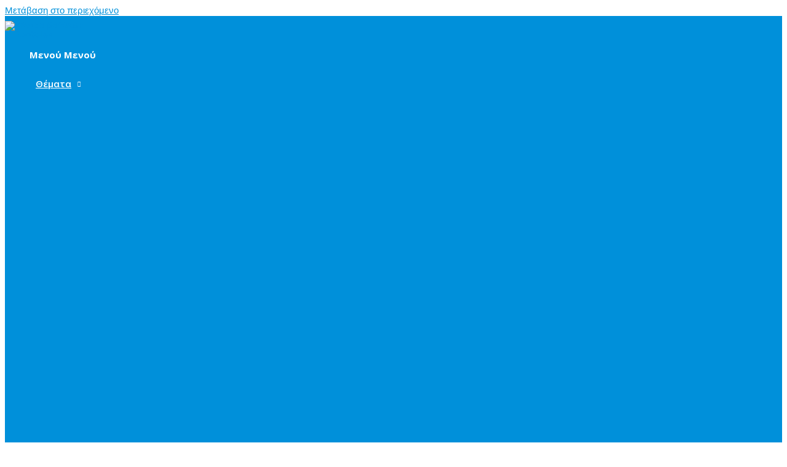

--- FILE ---
content_type: text/html; charset=utf-8
request_url: https://www.google.com/recaptcha/api2/anchor?ar=1&k=6LfvMpoqAAAAAEyGoziVdQY8WmdTOcYHGabgE38f&co=aHR0cHM6Ly9oZWxwLmZvb3NhbGVzLmNvbTo0NDM.&hl=en&v=PoyoqOPhxBO7pBk68S4YbpHZ&size=normal&anchor-ms=20000&execute-ms=30000&cb=7ugns55pw3bt
body_size: 49431
content:
<!DOCTYPE HTML><html dir="ltr" lang="en"><head><meta http-equiv="Content-Type" content="text/html; charset=UTF-8">
<meta http-equiv="X-UA-Compatible" content="IE=edge">
<title>reCAPTCHA</title>
<style type="text/css">
/* cyrillic-ext */
@font-face {
  font-family: 'Roboto';
  font-style: normal;
  font-weight: 400;
  font-stretch: 100%;
  src: url(//fonts.gstatic.com/s/roboto/v48/KFO7CnqEu92Fr1ME7kSn66aGLdTylUAMa3GUBHMdazTgWw.woff2) format('woff2');
  unicode-range: U+0460-052F, U+1C80-1C8A, U+20B4, U+2DE0-2DFF, U+A640-A69F, U+FE2E-FE2F;
}
/* cyrillic */
@font-face {
  font-family: 'Roboto';
  font-style: normal;
  font-weight: 400;
  font-stretch: 100%;
  src: url(//fonts.gstatic.com/s/roboto/v48/KFO7CnqEu92Fr1ME7kSn66aGLdTylUAMa3iUBHMdazTgWw.woff2) format('woff2');
  unicode-range: U+0301, U+0400-045F, U+0490-0491, U+04B0-04B1, U+2116;
}
/* greek-ext */
@font-face {
  font-family: 'Roboto';
  font-style: normal;
  font-weight: 400;
  font-stretch: 100%;
  src: url(//fonts.gstatic.com/s/roboto/v48/KFO7CnqEu92Fr1ME7kSn66aGLdTylUAMa3CUBHMdazTgWw.woff2) format('woff2');
  unicode-range: U+1F00-1FFF;
}
/* greek */
@font-face {
  font-family: 'Roboto';
  font-style: normal;
  font-weight: 400;
  font-stretch: 100%;
  src: url(//fonts.gstatic.com/s/roboto/v48/KFO7CnqEu92Fr1ME7kSn66aGLdTylUAMa3-UBHMdazTgWw.woff2) format('woff2');
  unicode-range: U+0370-0377, U+037A-037F, U+0384-038A, U+038C, U+038E-03A1, U+03A3-03FF;
}
/* math */
@font-face {
  font-family: 'Roboto';
  font-style: normal;
  font-weight: 400;
  font-stretch: 100%;
  src: url(//fonts.gstatic.com/s/roboto/v48/KFO7CnqEu92Fr1ME7kSn66aGLdTylUAMawCUBHMdazTgWw.woff2) format('woff2');
  unicode-range: U+0302-0303, U+0305, U+0307-0308, U+0310, U+0312, U+0315, U+031A, U+0326-0327, U+032C, U+032F-0330, U+0332-0333, U+0338, U+033A, U+0346, U+034D, U+0391-03A1, U+03A3-03A9, U+03B1-03C9, U+03D1, U+03D5-03D6, U+03F0-03F1, U+03F4-03F5, U+2016-2017, U+2034-2038, U+203C, U+2040, U+2043, U+2047, U+2050, U+2057, U+205F, U+2070-2071, U+2074-208E, U+2090-209C, U+20D0-20DC, U+20E1, U+20E5-20EF, U+2100-2112, U+2114-2115, U+2117-2121, U+2123-214F, U+2190, U+2192, U+2194-21AE, U+21B0-21E5, U+21F1-21F2, U+21F4-2211, U+2213-2214, U+2216-22FF, U+2308-230B, U+2310, U+2319, U+231C-2321, U+2336-237A, U+237C, U+2395, U+239B-23B7, U+23D0, U+23DC-23E1, U+2474-2475, U+25AF, U+25B3, U+25B7, U+25BD, U+25C1, U+25CA, U+25CC, U+25FB, U+266D-266F, U+27C0-27FF, U+2900-2AFF, U+2B0E-2B11, U+2B30-2B4C, U+2BFE, U+3030, U+FF5B, U+FF5D, U+1D400-1D7FF, U+1EE00-1EEFF;
}
/* symbols */
@font-face {
  font-family: 'Roboto';
  font-style: normal;
  font-weight: 400;
  font-stretch: 100%;
  src: url(//fonts.gstatic.com/s/roboto/v48/KFO7CnqEu92Fr1ME7kSn66aGLdTylUAMaxKUBHMdazTgWw.woff2) format('woff2');
  unicode-range: U+0001-000C, U+000E-001F, U+007F-009F, U+20DD-20E0, U+20E2-20E4, U+2150-218F, U+2190, U+2192, U+2194-2199, U+21AF, U+21E6-21F0, U+21F3, U+2218-2219, U+2299, U+22C4-22C6, U+2300-243F, U+2440-244A, U+2460-24FF, U+25A0-27BF, U+2800-28FF, U+2921-2922, U+2981, U+29BF, U+29EB, U+2B00-2BFF, U+4DC0-4DFF, U+FFF9-FFFB, U+10140-1018E, U+10190-1019C, U+101A0, U+101D0-101FD, U+102E0-102FB, U+10E60-10E7E, U+1D2C0-1D2D3, U+1D2E0-1D37F, U+1F000-1F0FF, U+1F100-1F1AD, U+1F1E6-1F1FF, U+1F30D-1F30F, U+1F315, U+1F31C, U+1F31E, U+1F320-1F32C, U+1F336, U+1F378, U+1F37D, U+1F382, U+1F393-1F39F, U+1F3A7-1F3A8, U+1F3AC-1F3AF, U+1F3C2, U+1F3C4-1F3C6, U+1F3CA-1F3CE, U+1F3D4-1F3E0, U+1F3ED, U+1F3F1-1F3F3, U+1F3F5-1F3F7, U+1F408, U+1F415, U+1F41F, U+1F426, U+1F43F, U+1F441-1F442, U+1F444, U+1F446-1F449, U+1F44C-1F44E, U+1F453, U+1F46A, U+1F47D, U+1F4A3, U+1F4B0, U+1F4B3, U+1F4B9, U+1F4BB, U+1F4BF, U+1F4C8-1F4CB, U+1F4D6, U+1F4DA, U+1F4DF, U+1F4E3-1F4E6, U+1F4EA-1F4ED, U+1F4F7, U+1F4F9-1F4FB, U+1F4FD-1F4FE, U+1F503, U+1F507-1F50B, U+1F50D, U+1F512-1F513, U+1F53E-1F54A, U+1F54F-1F5FA, U+1F610, U+1F650-1F67F, U+1F687, U+1F68D, U+1F691, U+1F694, U+1F698, U+1F6AD, U+1F6B2, U+1F6B9-1F6BA, U+1F6BC, U+1F6C6-1F6CF, U+1F6D3-1F6D7, U+1F6E0-1F6EA, U+1F6F0-1F6F3, U+1F6F7-1F6FC, U+1F700-1F7FF, U+1F800-1F80B, U+1F810-1F847, U+1F850-1F859, U+1F860-1F887, U+1F890-1F8AD, U+1F8B0-1F8BB, U+1F8C0-1F8C1, U+1F900-1F90B, U+1F93B, U+1F946, U+1F984, U+1F996, U+1F9E9, U+1FA00-1FA6F, U+1FA70-1FA7C, U+1FA80-1FA89, U+1FA8F-1FAC6, U+1FACE-1FADC, U+1FADF-1FAE9, U+1FAF0-1FAF8, U+1FB00-1FBFF;
}
/* vietnamese */
@font-face {
  font-family: 'Roboto';
  font-style: normal;
  font-weight: 400;
  font-stretch: 100%;
  src: url(//fonts.gstatic.com/s/roboto/v48/KFO7CnqEu92Fr1ME7kSn66aGLdTylUAMa3OUBHMdazTgWw.woff2) format('woff2');
  unicode-range: U+0102-0103, U+0110-0111, U+0128-0129, U+0168-0169, U+01A0-01A1, U+01AF-01B0, U+0300-0301, U+0303-0304, U+0308-0309, U+0323, U+0329, U+1EA0-1EF9, U+20AB;
}
/* latin-ext */
@font-face {
  font-family: 'Roboto';
  font-style: normal;
  font-weight: 400;
  font-stretch: 100%;
  src: url(//fonts.gstatic.com/s/roboto/v48/KFO7CnqEu92Fr1ME7kSn66aGLdTylUAMa3KUBHMdazTgWw.woff2) format('woff2');
  unicode-range: U+0100-02BA, U+02BD-02C5, U+02C7-02CC, U+02CE-02D7, U+02DD-02FF, U+0304, U+0308, U+0329, U+1D00-1DBF, U+1E00-1E9F, U+1EF2-1EFF, U+2020, U+20A0-20AB, U+20AD-20C0, U+2113, U+2C60-2C7F, U+A720-A7FF;
}
/* latin */
@font-face {
  font-family: 'Roboto';
  font-style: normal;
  font-weight: 400;
  font-stretch: 100%;
  src: url(//fonts.gstatic.com/s/roboto/v48/KFO7CnqEu92Fr1ME7kSn66aGLdTylUAMa3yUBHMdazQ.woff2) format('woff2');
  unicode-range: U+0000-00FF, U+0131, U+0152-0153, U+02BB-02BC, U+02C6, U+02DA, U+02DC, U+0304, U+0308, U+0329, U+2000-206F, U+20AC, U+2122, U+2191, U+2193, U+2212, U+2215, U+FEFF, U+FFFD;
}
/* cyrillic-ext */
@font-face {
  font-family: 'Roboto';
  font-style: normal;
  font-weight: 500;
  font-stretch: 100%;
  src: url(//fonts.gstatic.com/s/roboto/v48/KFO7CnqEu92Fr1ME7kSn66aGLdTylUAMa3GUBHMdazTgWw.woff2) format('woff2');
  unicode-range: U+0460-052F, U+1C80-1C8A, U+20B4, U+2DE0-2DFF, U+A640-A69F, U+FE2E-FE2F;
}
/* cyrillic */
@font-face {
  font-family: 'Roboto';
  font-style: normal;
  font-weight: 500;
  font-stretch: 100%;
  src: url(//fonts.gstatic.com/s/roboto/v48/KFO7CnqEu92Fr1ME7kSn66aGLdTylUAMa3iUBHMdazTgWw.woff2) format('woff2');
  unicode-range: U+0301, U+0400-045F, U+0490-0491, U+04B0-04B1, U+2116;
}
/* greek-ext */
@font-face {
  font-family: 'Roboto';
  font-style: normal;
  font-weight: 500;
  font-stretch: 100%;
  src: url(//fonts.gstatic.com/s/roboto/v48/KFO7CnqEu92Fr1ME7kSn66aGLdTylUAMa3CUBHMdazTgWw.woff2) format('woff2');
  unicode-range: U+1F00-1FFF;
}
/* greek */
@font-face {
  font-family: 'Roboto';
  font-style: normal;
  font-weight: 500;
  font-stretch: 100%;
  src: url(//fonts.gstatic.com/s/roboto/v48/KFO7CnqEu92Fr1ME7kSn66aGLdTylUAMa3-UBHMdazTgWw.woff2) format('woff2');
  unicode-range: U+0370-0377, U+037A-037F, U+0384-038A, U+038C, U+038E-03A1, U+03A3-03FF;
}
/* math */
@font-face {
  font-family: 'Roboto';
  font-style: normal;
  font-weight: 500;
  font-stretch: 100%;
  src: url(//fonts.gstatic.com/s/roboto/v48/KFO7CnqEu92Fr1ME7kSn66aGLdTylUAMawCUBHMdazTgWw.woff2) format('woff2');
  unicode-range: U+0302-0303, U+0305, U+0307-0308, U+0310, U+0312, U+0315, U+031A, U+0326-0327, U+032C, U+032F-0330, U+0332-0333, U+0338, U+033A, U+0346, U+034D, U+0391-03A1, U+03A3-03A9, U+03B1-03C9, U+03D1, U+03D5-03D6, U+03F0-03F1, U+03F4-03F5, U+2016-2017, U+2034-2038, U+203C, U+2040, U+2043, U+2047, U+2050, U+2057, U+205F, U+2070-2071, U+2074-208E, U+2090-209C, U+20D0-20DC, U+20E1, U+20E5-20EF, U+2100-2112, U+2114-2115, U+2117-2121, U+2123-214F, U+2190, U+2192, U+2194-21AE, U+21B0-21E5, U+21F1-21F2, U+21F4-2211, U+2213-2214, U+2216-22FF, U+2308-230B, U+2310, U+2319, U+231C-2321, U+2336-237A, U+237C, U+2395, U+239B-23B7, U+23D0, U+23DC-23E1, U+2474-2475, U+25AF, U+25B3, U+25B7, U+25BD, U+25C1, U+25CA, U+25CC, U+25FB, U+266D-266F, U+27C0-27FF, U+2900-2AFF, U+2B0E-2B11, U+2B30-2B4C, U+2BFE, U+3030, U+FF5B, U+FF5D, U+1D400-1D7FF, U+1EE00-1EEFF;
}
/* symbols */
@font-face {
  font-family: 'Roboto';
  font-style: normal;
  font-weight: 500;
  font-stretch: 100%;
  src: url(//fonts.gstatic.com/s/roboto/v48/KFO7CnqEu92Fr1ME7kSn66aGLdTylUAMaxKUBHMdazTgWw.woff2) format('woff2');
  unicode-range: U+0001-000C, U+000E-001F, U+007F-009F, U+20DD-20E0, U+20E2-20E4, U+2150-218F, U+2190, U+2192, U+2194-2199, U+21AF, U+21E6-21F0, U+21F3, U+2218-2219, U+2299, U+22C4-22C6, U+2300-243F, U+2440-244A, U+2460-24FF, U+25A0-27BF, U+2800-28FF, U+2921-2922, U+2981, U+29BF, U+29EB, U+2B00-2BFF, U+4DC0-4DFF, U+FFF9-FFFB, U+10140-1018E, U+10190-1019C, U+101A0, U+101D0-101FD, U+102E0-102FB, U+10E60-10E7E, U+1D2C0-1D2D3, U+1D2E0-1D37F, U+1F000-1F0FF, U+1F100-1F1AD, U+1F1E6-1F1FF, U+1F30D-1F30F, U+1F315, U+1F31C, U+1F31E, U+1F320-1F32C, U+1F336, U+1F378, U+1F37D, U+1F382, U+1F393-1F39F, U+1F3A7-1F3A8, U+1F3AC-1F3AF, U+1F3C2, U+1F3C4-1F3C6, U+1F3CA-1F3CE, U+1F3D4-1F3E0, U+1F3ED, U+1F3F1-1F3F3, U+1F3F5-1F3F7, U+1F408, U+1F415, U+1F41F, U+1F426, U+1F43F, U+1F441-1F442, U+1F444, U+1F446-1F449, U+1F44C-1F44E, U+1F453, U+1F46A, U+1F47D, U+1F4A3, U+1F4B0, U+1F4B3, U+1F4B9, U+1F4BB, U+1F4BF, U+1F4C8-1F4CB, U+1F4D6, U+1F4DA, U+1F4DF, U+1F4E3-1F4E6, U+1F4EA-1F4ED, U+1F4F7, U+1F4F9-1F4FB, U+1F4FD-1F4FE, U+1F503, U+1F507-1F50B, U+1F50D, U+1F512-1F513, U+1F53E-1F54A, U+1F54F-1F5FA, U+1F610, U+1F650-1F67F, U+1F687, U+1F68D, U+1F691, U+1F694, U+1F698, U+1F6AD, U+1F6B2, U+1F6B9-1F6BA, U+1F6BC, U+1F6C6-1F6CF, U+1F6D3-1F6D7, U+1F6E0-1F6EA, U+1F6F0-1F6F3, U+1F6F7-1F6FC, U+1F700-1F7FF, U+1F800-1F80B, U+1F810-1F847, U+1F850-1F859, U+1F860-1F887, U+1F890-1F8AD, U+1F8B0-1F8BB, U+1F8C0-1F8C1, U+1F900-1F90B, U+1F93B, U+1F946, U+1F984, U+1F996, U+1F9E9, U+1FA00-1FA6F, U+1FA70-1FA7C, U+1FA80-1FA89, U+1FA8F-1FAC6, U+1FACE-1FADC, U+1FADF-1FAE9, U+1FAF0-1FAF8, U+1FB00-1FBFF;
}
/* vietnamese */
@font-face {
  font-family: 'Roboto';
  font-style: normal;
  font-weight: 500;
  font-stretch: 100%;
  src: url(//fonts.gstatic.com/s/roboto/v48/KFO7CnqEu92Fr1ME7kSn66aGLdTylUAMa3OUBHMdazTgWw.woff2) format('woff2');
  unicode-range: U+0102-0103, U+0110-0111, U+0128-0129, U+0168-0169, U+01A0-01A1, U+01AF-01B0, U+0300-0301, U+0303-0304, U+0308-0309, U+0323, U+0329, U+1EA0-1EF9, U+20AB;
}
/* latin-ext */
@font-face {
  font-family: 'Roboto';
  font-style: normal;
  font-weight: 500;
  font-stretch: 100%;
  src: url(//fonts.gstatic.com/s/roboto/v48/KFO7CnqEu92Fr1ME7kSn66aGLdTylUAMa3KUBHMdazTgWw.woff2) format('woff2');
  unicode-range: U+0100-02BA, U+02BD-02C5, U+02C7-02CC, U+02CE-02D7, U+02DD-02FF, U+0304, U+0308, U+0329, U+1D00-1DBF, U+1E00-1E9F, U+1EF2-1EFF, U+2020, U+20A0-20AB, U+20AD-20C0, U+2113, U+2C60-2C7F, U+A720-A7FF;
}
/* latin */
@font-face {
  font-family: 'Roboto';
  font-style: normal;
  font-weight: 500;
  font-stretch: 100%;
  src: url(//fonts.gstatic.com/s/roboto/v48/KFO7CnqEu92Fr1ME7kSn66aGLdTylUAMa3yUBHMdazQ.woff2) format('woff2');
  unicode-range: U+0000-00FF, U+0131, U+0152-0153, U+02BB-02BC, U+02C6, U+02DA, U+02DC, U+0304, U+0308, U+0329, U+2000-206F, U+20AC, U+2122, U+2191, U+2193, U+2212, U+2215, U+FEFF, U+FFFD;
}
/* cyrillic-ext */
@font-face {
  font-family: 'Roboto';
  font-style: normal;
  font-weight: 900;
  font-stretch: 100%;
  src: url(//fonts.gstatic.com/s/roboto/v48/KFO7CnqEu92Fr1ME7kSn66aGLdTylUAMa3GUBHMdazTgWw.woff2) format('woff2');
  unicode-range: U+0460-052F, U+1C80-1C8A, U+20B4, U+2DE0-2DFF, U+A640-A69F, U+FE2E-FE2F;
}
/* cyrillic */
@font-face {
  font-family: 'Roboto';
  font-style: normal;
  font-weight: 900;
  font-stretch: 100%;
  src: url(//fonts.gstatic.com/s/roboto/v48/KFO7CnqEu92Fr1ME7kSn66aGLdTylUAMa3iUBHMdazTgWw.woff2) format('woff2');
  unicode-range: U+0301, U+0400-045F, U+0490-0491, U+04B0-04B1, U+2116;
}
/* greek-ext */
@font-face {
  font-family: 'Roboto';
  font-style: normal;
  font-weight: 900;
  font-stretch: 100%;
  src: url(//fonts.gstatic.com/s/roboto/v48/KFO7CnqEu92Fr1ME7kSn66aGLdTylUAMa3CUBHMdazTgWw.woff2) format('woff2');
  unicode-range: U+1F00-1FFF;
}
/* greek */
@font-face {
  font-family: 'Roboto';
  font-style: normal;
  font-weight: 900;
  font-stretch: 100%;
  src: url(//fonts.gstatic.com/s/roboto/v48/KFO7CnqEu92Fr1ME7kSn66aGLdTylUAMa3-UBHMdazTgWw.woff2) format('woff2');
  unicode-range: U+0370-0377, U+037A-037F, U+0384-038A, U+038C, U+038E-03A1, U+03A3-03FF;
}
/* math */
@font-face {
  font-family: 'Roboto';
  font-style: normal;
  font-weight: 900;
  font-stretch: 100%;
  src: url(//fonts.gstatic.com/s/roboto/v48/KFO7CnqEu92Fr1ME7kSn66aGLdTylUAMawCUBHMdazTgWw.woff2) format('woff2');
  unicode-range: U+0302-0303, U+0305, U+0307-0308, U+0310, U+0312, U+0315, U+031A, U+0326-0327, U+032C, U+032F-0330, U+0332-0333, U+0338, U+033A, U+0346, U+034D, U+0391-03A1, U+03A3-03A9, U+03B1-03C9, U+03D1, U+03D5-03D6, U+03F0-03F1, U+03F4-03F5, U+2016-2017, U+2034-2038, U+203C, U+2040, U+2043, U+2047, U+2050, U+2057, U+205F, U+2070-2071, U+2074-208E, U+2090-209C, U+20D0-20DC, U+20E1, U+20E5-20EF, U+2100-2112, U+2114-2115, U+2117-2121, U+2123-214F, U+2190, U+2192, U+2194-21AE, U+21B0-21E5, U+21F1-21F2, U+21F4-2211, U+2213-2214, U+2216-22FF, U+2308-230B, U+2310, U+2319, U+231C-2321, U+2336-237A, U+237C, U+2395, U+239B-23B7, U+23D0, U+23DC-23E1, U+2474-2475, U+25AF, U+25B3, U+25B7, U+25BD, U+25C1, U+25CA, U+25CC, U+25FB, U+266D-266F, U+27C0-27FF, U+2900-2AFF, U+2B0E-2B11, U+2B30-2B4C, U+2BFE, U+3030, U+FF5B, U+FF5D, U+1D400-1D7FF, U+1EE00-1EEFF;
}
/* symbols */
@font-face {
  font-family: 'Roboto';
  font-style: normal;
  font-weight: 900;
  font-stretch: 100%;
  src: url(//fonts.gstatic.com/s/roboto/v48/KFO7CnqEu92Fr1ME7kSn66aGLdTylUAMaxKUBHMdazTgWw.woff2) format('woff2');
  unicode-range: U+0001-000C, U+000E-001F, U+007F-009F, U+20DD-20E0, U+20E2-20E4, U+2150-218F, U+2190, U+2192, U+2194-2199, U+21AF, U+21E6-21F0, U+21F3, U+2218-2219, U+2299, U+22C4-22C6, U+2300-243F, U+2440-244A, U+2460-24FF, U+25A0-27BF, U+2800-28FF, U+2921-2922, U+2981, U+29BF, U+29EB, U+2B00-2BFF, U+4DC0-4DFF, U+FFF9-FFFB, U+10140-1018E, U+10190-1019C, U+101A0, U+101D0-101FD, U+102E0-102FB, U+10E60-10E7E, U+1D2C0-1D2D3, U+1D2E0-1D37F, U+1F000-1F0FF, U+1F100-1F1AD, U+1F1E6-1F1FF, U+1F30D-1F30F, U+1F315, U+1F31C, U+1F31E, U+1F320-1F32C, U+1F336, U+1F378, U+1F37D, U+1F382, U+1F393-1F39F, U+1F3A7-1F3A8, U+1F3AC-1F3AF, U+1F3C2, U+1F3C4-1F3C6, U+1F3CA-1F3CE, U+1F3D4-1F3E0, U+1F3ED, U+1F3F1-1F3F3, U+1F3F5-1F3F7, U+1F408, U+1F415, U+1F41F, U+1F426, U+1F43F, U+1F441-1F442, U+1F444, U+1F446-1F449, U+1F44C-1F44E, U+1F453, U+1F46A, U+1F47D, U+1F4A3, U+1F4B0, U+1F4B3, U+1F4B9, U+1F4BB, U+1F4BF, U+1F4C8-1F4CB, U+1F4D6, U+1F4DA, U+1F4DF, U+1F4E3-1F4E6, U+1F4EA-1F4ED, U+1F4F7, U+1F4F9-1F4FB, U+1F4FD-1F4FE, U+1F503, U+1F507-1F50B, U+1F50D, U+1F512-1F513, U+1F53E-1F54A, U+1F54F-1F5FA, U+1F610, U+1F650-1F67F, U+1F687, U+1F68D, U+1F691, U+1F694, U+1F698, U+1F6AD, U+1F6B2, U+1F6B9-1F6BA, U+1F6BC, U+1F6C6-1F6CF, U+1F6D3-1F6D7, U+1F6E0-1F6EA, U+1F6F0-1F6F3, U+1F6F7-1F6FC, U+1F700-1F7FF, U+1F800-1F80B, U+1F810-1F847, U+1F850-1F859, U+1F860-1F887, U+1F890-1F8AD, U+1F8B0-1F8BB, U+1F8C0-1F8C1, U+1F900-1F90B, U+1F93B, U+1F946, U+1F984, U+1F996, U+1F9E9, U+1FA00-1FA6F, U+1FA70-1FA7C, U+1FA80-1FA89, U+1FA8F-1FAC6, U+1FACE-1FADC, U+1FADF-1FAE9, U+1FAF0-1FAF8, U+1FB00-1FBFF;
}
/* vietnamese */
@font-face {
  font-family: 'Roboto';
  font-style: normal;
  font-weight: 900;
  font-stretch: 100%;
  src: url(//fonts.gstatic.com/s/roboto/v48/KFO7CnqEu92Fr1ME7kSn66aGLdTylUAMa3OUBHMdazTgWw.woff2) format('woff2');
  unicode-range: U+0102-0103, U+0110-0111, U+0128-0129, U+0168-0169, U+01A0-01A1, U+01AF-01B0, U+0300-0301, U+0303-0304, U+0308-0309, U+0323, U+0329, U+1EA0-1EF9, U+20AB;
}
/* latin-ext */
@font-face {
  font-family: 'Roboto';
  font-style: normal;
  font-weight: 900;
  font-stretch: 100%;
  src: url(//fonts.gstatic.com/s/roboto/v48/KFO7CnqEu92Fr1ME7kSn66aGLdTylUAMa3KUBHMdazTgWw.woff2) format('woff2');
  unicode-range: U+0100-02BA, U+02BD-02C5, U+02C7-02CC, U+02CE-02D7, U+02DD-02FF, U+0304, U+0308, U+0329, U+1D00-1DBF, U+1E00-1E9F, U+1EF2-1EFF, U+2020, U+20A0-20AB, U+20AD-20C0, U+2113, U+2C60-2C7F, U+A720-A7FF;
}
/* latin */
@font-face {
  font-family: 'Roboto';
  font-style: normal;
  font-weight: 900;
  font-stretch: 100%;
  src: url(//fonts.gstatic.com/s/roboto/v48/KFO7CnqEu92Fr1ME7kSn66aGLdTylUAMa3yUBHMdazQ.woff2) format('woff2');
  unicode-range: U+0000-00FF, U+0131, U+0152-0153, U+02BB-02BC, U+02C6, U+02DA, U+02DC, U+0304, U+0308, U+0329, U+2000-206F, U+20AC, U+2122, U+2191, U+2193, U+2212, U+2215, U+FEFF, U+FFFD;
}

</style>
<link rel="stylesheet" type="text/css" href="https://www.gstatic.com/recaptcha/releases/PoyoqOPhxBO7pBk68S4YbpHZ/styles__ltr.css">
<script nonce="JUc24EtdwXs5NfFWRV_tVA" type="text/javascript">window['__recaptcha_api'] = 'https://www.google.com/recaptcha/api2/';</script>
<script type="text/javascript" src="https://www.gstatic.com/recaptcha/releases/PoyoqOPhxBO7pBk68S4YbpHZ/recaptcha__en.js" nonce="JUc24EtdwXs5NfFWRV_tVA">
      
    </script></head>
<body><div id="rc-anchor-alert" class="rc-anchor-alert"></div>
<input type="hidden" id="recaptcha-token" value="[base64]">
<script type="text/javascript" nonce="JUc24EtdwXs5NfFWRV_tVA">
      recaptcha.anchor.Main.init("[\x22ainput\x22,[\x22bgdata\x22,\x22\x22,\[base64]/[base64]/[base64]/[base64]/cjw8ejpyPj4+eil9Y2F0Y2gobCl7dGhyb3cgbDt9fSxIPWZ1bmN0aW9uKHcsdCx6KXtpZih3PT0xOTR8fHc9PTIwOCl0LnZbd10/dC52W3ddLmNvbmNhdCh6KTp0LnZbd109b2Yoeix0KTtlbHNle2lmKHQuYkImJnchPTMxNylyZXR1cm47dz09NjZ8fHc9PTEyMnx8dz09NDcwfHx3PT00NHx8dz09NDE2fHx3PT0zOTd8fHc9PTQyMXx8dz09Njh8fHc9PTcwfHx3PT0xODQ/[base64]/[base64]/[base64]/bmV3IGRbVl0oSlswXSk6cD09Mj9uZXcgZFtWXShKWzBdLEpbMV0pOnA9PTM/bmV3IGRbVl0oSlswXSxKWzFdLEpbMl0pOnA9PTQ/[base64]/[base64]/[base64]/[base64]\x22,\[base64]\\u003d\\u003d\x22,\x22wrhcw7LDo8KYI8KhT8KHRw7DisKLw4YUAVTCrMOQEFDDoSbDpWHCnWwBeyHCtwTDi0NNKm5NV8OMTMOFw5J4CXvCuwtlM8KifhtawrsXw6DDjsK4IsKZwqLCssKPw5h8w7hKNsKcN2/DlsO4UcO3w6bDkQnChcOFwociCsOJLirCgsOLGnhwKsOsw7rCiTvDucOEFGciwofDqlXCtcOIwqzDmcOfYQbDhMKXwqDCrEbCgEIMw6jDscK3wqoCw6kKwrzCgsKjwqbDvXnDoMKNwonDqGJlwrhdw781w4nDhcKrXsKRw6EQPMOcccKkTB/[base64]/[base64]/CvsO7FHwdw6U0UxxOQsKuwo7CglRzCMOCw6jCvMKqwrXDpgXCssO1w4HDhMOYfcOywpXDiMOXKsKOwoTDv8Ojw5AWV8Oxwrwdw67CkDx/[base64]/DusO/[base64]/DmkVrMsKqSlbCp8KBwqk/RSHDpjfClxpUwrHDmcKUacOHw4pDw7rCisKgCWogFsO3w7bCusKXVcOLZwDDvVU1ZMK6w5/CnjF7w64iwoM6R0PDscOYRB3DhHElXMO7w7ktV2LCtFHDrMKXw7HDgjjCmMKXw64TworDlw5CKFAZF3xUw5MFw7nCiibCnS/DjE1Hw6wyFHEiAzTDo8OvOMOow6gjNAUQdA3DtcK9a3lLeFIiP8OffcKzLRFkQhbChsOta8KPCl5DYAJ+Ty8HwoDDrR1UIcKSwpbCiAfCjhJqw48xwqoFA1YRw5DCtGrCpWbDtsKbw79rw6YzVMO4w5klwo/Cj8K2J23Ds8O1QsKbHMKXw5XDiMOqw6DCqj/[base64]/w6HCmsKoGMKNVGRoUcOiwo8rXk7ClcK+wp/CvWbCvMKKw4HCq8KHbXNSeEzChDTCg8KwPCXDjWLDsAbDr8Otw7NcwoJQw6jCk8K3wpDCocKjZXvDh8KOw4xRBQwtwrUHOsO+LMKAJsKawq5bworDhMOPw5JzScK4wonDqT8HwrvDlMOKVsKWwokpesO/M8KRHcOWdsOMwoTDlHjDs8K/GsKYBDnCuD3ChU0Jwqwlw5vCq2vDuy3DtcKPCcKtThbDpMKnOMKVTsOhBAPCmsOow6bDvFldDMOxCMO9w4vDnyLDsMKhwrHCl8KFZMKnw4/CnsOKw4TDtVImLcKwbcOECx0MYMOYQHTDjxHCksKCUcKWRcKow67CgMK7fS3CssKmwpbCvydDw6nClUJsV8OkRX1YwoPDu1PDmsK/w7rCpsK5w5koLsOew6PCrcK1N8OLwqE+wrXDgcKUwpjDg8KiExtlwo9vc3zDkV7CsH7Cgz7DsB7DhMOdTlIqw7jCtlDChlwsNBbCt8O/M8OBwr7Cr8K3EsO8w5/[base64]/[base64]/Ciwcew4zCvMKaWsKRYmhAwr5KwrrCqSQZdz87JiRKwoXCgcKTL8O5wq/CiMOeEwQjcWBsPkbDkSrDqcOocVjCqsOpL8KpVsO+w5kvw5IvwqbChmpIJMOIwo8oDMOfw4fCvcONEMOrWSvCr8KhLyXCv8O/XsOyw7fDgh/Cj8OKw4HCl1/CnQ/ClnDDqDl3wokJw5YZTMODwrotdCVTwojDrCTDjMOLRcK6RCrDpsKhw6zCvl4DwqAyTcOzw6wxw59YLsKZRcO0wpAVDmwGJMO1w4laacK+w4TCoMOALsK7AMOmwrHCnUIJBywmw4RdUnXCnQDDh3RywrDDrlkQWsKMw5nDncOZw4Blwp/CqUJeHMKjesKxwoFyw5bDksOewq7CvcKfw7zCl8KTbHfCtgNjfcK3NlJmQcOYOsKqwrrDvMKwTzPCmy3DvwbCkE5Qw5RqwowEDcOjw6vDpWg1Y35ow5w4GyZPwo/Cplpow7B5w4B3wqIoWcOBZS4uwpXDshjCusO5wq/Dr8O1wohPGQbCg2sUw5/Cs8OUwrsPwowMw4zDljjDnm/Cj8OFBsK5wq5PPRBuWMK6Y8KaaX1wei0FYMOyFcK8WsOtw78DKjlbwq/CksONW8O4EcK/[base64]/DnMKXw6Vaw4LCmBTDicOxwqkaLcKbwrZxwqNwfEhJw5MjQ8KORT7DmcOhEsOURMOyAcObO8OWahjCosOEOsOYw6IxZkh1wozDgx/Con7DjsONHCLDhGAhwpFIE8Kvw5QXw7JEM8KPEcK4ACAGagVGw5Fpw6bDnj3CnW4Vw67DhcOTYRFlC8O9w6vDkkN5w7VEXMKrw7zDhcKdwqLDrxrClXkbIBk1WsKQBMKFY8OObsKowoRKw4Z9w7cjWMOYw6ZxJcOydmgPUsO/wpRtw6nCmxFtTCBTw79QwrbCsS9Hwp/DucKESywcIcKLHFfCsBXCocKSc8OFLUzDiVnChcKZe8K8wqJKwrfCp8KIKn3CiMOxVzxCwqNrcAHDvUnChhfDn1jCklBqw6g9w6xVw5JQw5Uxw5DDi8O5TsK7ZsKswqzCr8OcwqBxT8OhFgjCt8KDw4/CucKWwqcjO2zDn3nCt8OkPzgAw5zCmMKbEBTCsWvDqDNNw5XCpMOzbitEVwURwpYkw47ChhMww5hgWsOiwooYw5Exw6/CmQdKwqJOwqnDng1pJMKkO8OxNWfDrUxYTsOtwp9VwoLDlTsIw4MIwrBoBcOqw592w5TDu8KnwqBlZFLCo3/[base64]/DnHTCjE/DlHfDgFpzdxzCoAjDnld8E8OuwrpSw5Nuwqs+wo1Fw4BgZ8OgLT/DkUhsB8KZw4YNfgl3wp1aMMKIw4tqw4jCvsOzwqVAPsOywqAfDMKMwqDDtMKgw4XCqSxzwqfCqDYkM8KHJMK0WMKlw4phwosiw4ZkZ1fCvMOPFnLCjMO1C11Cw7bDsTIdYwvCh8OUw7wMwrcoGRVxasOMwrXDl2/DiMONaMKPBsKhC8OkPXbCicOGw47DnTEKw4fDp8KhwrrDqSFdwrfCkMKmwrRIw79Yw6PDuBkVJV3Di8OJbcO8w5d3w47DrSbCqnc+w7Zjw4PCqA7DvypQLcOHHXPClMOOAgvDsCIXCcK+wrvDnMKUXcKMOktsw4J5PsOgw6LCocK2w57CrcKtQVofwq/CmQ5KPcOOw6vChAVsDj/DucKAwrMtw4PDmQV1CMKowrTCnhrDr0Fkw5vDgcO/[base64]/[base64]/CocOzworCqW/CqcOTw7rCtA/CocKQw4HCo8Kbw4duCx9rd8KYw6Enwo9SFsOEPQ83X8KVJWnDuMK8MsKsw4/CnD7DuyZ4Q256wqTDkg8SWlfCisKHMTnDicKaw7xcAF7CgxTDuMO+w7Q4w6zDqMOUflvDvMOhw74QWcOdwq/DkMKVHy0JC3zDskkuwqsJOsKGeMKzwqsiwqtew7nCtsOkUsKowqNhw5XDjsOPwoEIw73CuVXDp8OBM1cuwqHCh01jNsKcZsOLw5zCl8Ogw6bDvWLCssKGVGMyw4LCoGbCpHzDsk/DtcK6w4Q0wovCm8OZwqBWfz1OB8O+SE4IwpDCslVPbz1RAsOvf8OewpXDpCAVwr/DtR5OwrzDn8OBwqdiwrHCqkTCq3HCkMKLT8KTb8Ozw6klwrBfwq7CicOeeUAyRzHCicOfw5Viw6/[base64]/[base64]/ChSbCpsK3H8KgwrPDjMO0DMKuwogqMRfDmMOGTjQCJHVKTFJwHAfDlMO7YCgPw79iw64pHEQ4woHDoMOiFBZcaMOQHG5fJg0xfcK/Y8OKFcKbIcKwwrgLw7lcwrUXwqMAw7xKaSs9HXFrwoMWWj7Dj8KTw41MwqDCuWrDrWfCgsOOw43CrGvCsMOaZsOBw7gHwpzCi1g1DA9jYcK4LSMuEMOCHcKoZwfCjTLDgcKzZUpNwpUzw7hcwrjCm8O+emMfVcOXwrbCgzjCqXzCnMKOwp/[base64]/CrRM2w59vA2NFwrdSw5rDnSQNwq5hAMKIwoPClMOPw4A5w5NvAMONwq/Do8KlE8KkwrDDon7DgQbCuMOEwpHDnhQzMyxdwoHDnnnDlsKEFwPCmBhLwrzDnRbCvTM8w5tTwpPDgMKhw4V3woTCnxzCo8OKwqMgNygVwrUiDsK/[base64]/DkcOFw6LCgh4hIMOoCxA1wrdKw6vDux3Cr8KIw70Yw5nDlcOJdsO+MMKYdcOneMOIwpFXXMKcLDQNcsKewrTCgsOfwqbCsMOCw6zCocOYFWk2PR/[base64]/w6nDicO5w6DDrsOkDcOPwrEXSMKWXcK/w6HCp2oVGz3ChifCgnjDrcOiw4zDvsOrw4pOw4AAJkfDmDLDpXfCgknCrMOKw6EiT8K+wrdBOsKqGMOILMOnw7PChMKyw7pXw7Rpw5vDvDc3w5IQwp/DiB5tSMO0aMOxw7fDiMOeVEJgwprDiRlXcU1CMw3DgMK0UMKUfS4sQ8K3XMKBwqXDiMOaw4zDmsKcZ2vCnMKQXMOhwrjDjcOjdWfCr0cqw4/[base64]/[base64]/CqMKSw4ZZMQUHVQHDo0fDqg/DpcK/[base64]/DmE/DsjdcwrXDgxHDlhEDcHvDj35nwp7Ch8ODw57Dq3Arw5XDqcKSw6fCiSNVGcKMwrpHwr1RMsOdD0LCrMKxGcKZF1DCsMKNwpkUwq1YLcKbwo/[base64]/DqMK5GMKLWMKqw5p2worCjUIHwo8JWm3DjlkGw70FFUrCs8OfWm11bnTCrMK9SBvDnyDDnUQnVwhww7zDsGfDqDFVwr3ChEIUwq0nw6A9FMOdw7RfIXTDvsK7wrp2LhATDcKqw6bCq0tWKivDhU3DtcO6wrwow47DixHClsOsWcOLw7TCl8OBw5oHw6IBw7/DqsO8wo9wwqNCw7HCosKaIMOGZ8O1ZHAQKsK5w5jCtMORBMKPw7LDkXnDs8K7ETPCgcO/UDRDwrt8dMO8RcOLEMOfO8Kbw7rDjiFYwqNew6USwpsuw4XCmcKsworDk1/DpXjDjnpgaMOGbsOBwpJiw5LDpQHDusO9YMOGw4ceXzQ7w4Rqw6gkbcK2w4Y0NCE7w7jCm0g/S8OHX2jChh9twpE6axrDoMOQTMOrw7DCnHEJw4TCqMKXRDHDgklYw4kdGsK+YsObRldaB8K3w63DhMOTPQRIYAkkwrDCsDPCuWDDk8OwLxsrB8OINcOowpdZAsOow67CpAjDqBTDjBrCnl14wrVvdkFQw7zCqsK/QA3Dp8Oyw4LDo29vwrU7w5HCgCnCjMKWT8Kxwq/DhsKnw7zCnWTDucOHwoJ3XXrDisKcwrvDuCpQwoN3Hg7DtzRJb8OCw6rDt15Qw4psI13Dn8KFcSZccGJCw73CocOsfWbDnSpxwpErw6TCtcOhecKLIsK4wrpRw7dsP8K/w7DCncKATADCrhfDqzkKwrnCgXp6O8K7DAxsO0BgwrXCvsKNBVJNVjPCusK0wpMIw4TDncK+d8OJG8KIwpHCk10bG1PDvHolwqE3w7zDqcOKWihRwr/ChEVNw4zCs8KkM8OzacKZeCFzwrTDqxrCnR3CklByf8KWw75YdQUVwoN0QnjCrkk+KcKWworCm0Jnw4DCnjzDmMOPwpzDq27Dn8KQPsKPw5bCri3DjcO3wo3CnF3CtypQwogkw4MVI3bCtsO/w7rDisOUUMOYFgrCkcOYOxc0w54ifTTDlArCgG4MHsOGNUXDin7Cu8KVwrXCusK5cmQTwqHDv8KuwqQuw6M/w53DrRPCnsKMwpBgw4dBwrVtwpRSDcKsG2jDu8O6w6jDmsOZPMOSw4TDrjI8dsK/W0nDjUd9V8K7LsOEw5J6Xi9ew5IOw5nCocK7UyLCrsKUCcKhG8Ogw4PDnjdLSsOowpZGAC7DtwPChCDDkMOBwotJIX/CuMKgwpDCqjZTcMO+wqbDkcKjakbDp8OqwpwQNG5Lw6U5w4jDj8OUbsOqwo3DhsO0w4U6w5AYwosew4DCmsO0dcO/MUHDjsKBGXk/bljChgpRdx/[base64]/wr5WRWZRMwjCn8OLB8KBT8KbecOnw5A6wpXDrcOeLMO/wrhkPcOZFlrCmSNhwozCicOAw5sjw6LCvcOiwps6Z8OEScKpE8OrKsKyLxbDsjpbw5Z6wqzDqRpfwrTDrsKvwqzDp0gXdMOdwoQrQEx0wotpw54LB8KtecOVw5/DmgJqZcKOFT3CkTgYw719eHfCtcKNw7Anwq/Co8KyBERVw7F3XyBfw613BcOGwqVJdcOxwovCqVpRwpvDqsOjw448eDlSOMOFTxhrwoBmDcKLw4zCtsKkw6U8wpHDrT1Dwq5WwpV3bEoHJ8OSB0DDuHLCpcOJw58sw4Rsw4oBf3d4O8KCIB/Dt8KsaMO0BHJTXj3DvXhbwrbDsl1YWMKBw7VNwoVnw7UawrZCX2ZsEMO1VcO8w6N/wqdOw43DpcKnIMKMwolGMwwlYMK6wo5VIjc+Yj44wpHDicOJMsKtOsOCMgPCiCDCosOTA8KMFUh/[base64]/w67DqRtPO8OtwpjDpsOxMAJOw5/DpQ3Dt2nDokLDpMKVcFVbP8KOEcOrw6NCw77Cp2nCisOow7zCo8Ofw5UVfmteUsO4WyLCm8OELiMCwqEawqrDjsKDw7/CuMO6wr7CgDFnw43CrMKiwo52wrrDhEJYwp3DvcKNw6xNwpEoI8K8McOswrLDo257cy5WwrbDvsKUwpjClHnDqkjDnwjCs3rCmTzDn1JXwrAgBTfClcOewp/CusK8wqBKJx/Cq8KJw4/DuU9yNMKsw4bDpTZRwr53D00twpwvOWnDnE0Kw7ULHEl9wprCg2MwwrYaHMKwaBzDvH7Cn8KOw6zDlcKCRsKWwrY7w7vCn8KvwrU8CcKiwrDCmMK7MMKcXC3Du8OmACXDmWRrF8KUw4TCk8OCUsOSc8KYw47DnkfDg0rCtT/Ctx7DgMOfNgkmw7NAw5fCusKiCXnDhEXCsypzw77CuMOUb8KCwrMmwqBYwojCiMKPZMOqBR/[base64]/[base64]/HT/CgMKqw41Kwooawr0NJMKPwpPDksODw77DnHnCgHQfI8KLNMOLCk7ChcOKOQcndsO4ZGBSODvDhsOJwpHDgnbDksKpw40Lw4FFwpILwqAAYwjCqcOkPcKhMcO0MsKgXMKXwoQuw5d+bjwbfFM3w5vCk0bDjWF4wo/ChsOeVw5WFjPDu8KyPQFlMMKzJjTCqcKfEhcMwr5LwpbCrsOGUmfCrh7DtsOFwo3CrMKhCRfCunPDgXrCh8K9OBjDiF8lEA7Dshw4w4jDusOJchTCoRYjw5vDnsKCw7TDkMKZTCQTWicMWsKZwpd+ZMORF30iw54PwpzDlhfDmsOHwqocXUEawottw6p/[base64]/[base64]/ecKiw7TCvMOXTMOfTMOqPMOXJC1SUllDw6bCocOvMHJsw73DvXvCnMK9w4bDthnDpXIEw5JDwq02KcK2wrjDqHcrwpPDjWTCksKIGcOgw64RDMKcfBNJJMKKw6VkwrnDpxDDi8OPw5jCk8K8wpodw5vCvGXDtsKmHcKqw4/Cq8OwwrLCqEvChHNiVW3Dry0MwrM3wqLCvCvDsMOiw4/DhGMpDcKtw6zDi8KCIMOxwoYjw7XDvsKQw5XDoMOAw7TCrcOMakZ4TyVcw4FjKcK5C8K6V1cBeBIPw77Di8OLw6ROwp7Dh2w9w4QLwovChgHCsA9awq/[base64]/[base64]/Cj8KWwoXCoMOmb8KpwrEzeMKnw6gTwqTCr3g3wo4wwq/DkmjCvHgfAcKbV8OMTSQwwoYIa8KVT8OsdApQJX7Dvl/Dj0TCh03DosOqasOawr3Dmw1awqd9WsOMIQXCp8KKw7BbYxFBw6Qdw4psXcO2wq00PHDDixhjwodzwogKTCUZw7/DisKIe1zCsDvCisOQecKZN8OSOkxDX8K9wojCkcOwwopOY8Kiw6hoLhVATw/[base64]/wrrClzMgwqo1w7jCn8KTb8KmMMOKbDs7wrMzXsOdQSw7w7bDsUHDslw6wpxYHgbDkMKhC2NOAj3DocKVwoAHEsOVw5rCvMKEwp/DhhU2AEbClcKiwrLCgWggwpXDpsOqwpkpwpbDqMKUwpDClsKYQRoxwrrCvn/DtkMywrjCj8OHwoksccKow4hTfMKPwqwCOMK1wpXCg8KXXMOwM8Kvw4/CvWTDoMKgw7UpfMO0NMKxZcOBw5DCvMOPOcOrcS7Djms9w6J1w6TDosK/EcO8HMO9FMO/PVJfcSPCtRLChcKgCiAEwrQKwobCmlx1CA3CtShAe8OAH8OWw5TDqsO/[base64]/DnFdfwpVjZEjCv3g4wqjDm8OMDSIfenFraTfDi8O4w6zDrzFtwrUhGw5/Okd+wr5nCwExGWtWOQ7Cpm1Lw6fDtnPClMK9w5LDv2VHMBYdwqjDjSbChsKqw40YwqJ6w7XDiMK5wp8KfjnCs8K/[base64]/DuEvCpMKjwrDDvWgHG2zDv8O7wqA8w4XCksOnwqzDpXrCuiMwH0E9AMOcwq9qZ8Oaw7jCuMKtTMKaOcO/woYiwofCknjCqMKieGgfBQvDssKeFsOGwqvDpcKRTFHCrjXDgBlJw47CicKpw744wpPCkXLDlyPDmktpb2BYI8OMSMOFbsOzwqYtw7QZci/Dk2ksw41iCEDCv8OkwpteM8O3wocAU0pGwoRww6U3TcKyaT3DrlQYKMOjBQgxSsKuwqUSw4HCnMOtVDfDqwXDkQvDocOePQvCnMOUw47DlkTCqsKwwrTDsBNQw6LChsOzAAIzw6c4wr1dOhHDu390P8ODwqNTwpLDvx1kwo5YWsOQdsKswp7CocOFwrnCtVsowqpdwo/DksO6w5jDmWPDhcKiNMKSwrnCvQ5iOXUQOyXCrMKpwq1Fw4F6wq8XFMKhcsKmw4zDjAzCkCIxw4sPDG7DpsKNwoh7eEJHB8Kgwr0tU8KFZU5lw4c8wo0lBDzCgsO2w4rCs8KgES9bw6PCi8Oew4/CvSrCi0LDmV3Ch8OSw7Z6w6ofw7/DnwvDmwEQwrAqWzXDlsK2JiPDvcKqEEfCsMONcsK/VwnCrMKfw7/[base64]/DucODw5XCvV5KY8Krw4poUQBWw4fClQPCvsKEw6nDk8K4U8KOwp/CocKfwqTCkhlXwogoaMOXw7N4wqwcw7zDmcOXL2bCo3/[base64]/DnMKCV8OrOcKCw5FkHsOsaVjCscKGEB7DrMOGwqnCicKcZ8KOw67DpWbCisObdsKrwpUXIxLChsO+HMOPw7Vewqs4wrYHTcKdDGcywp8pw5gWNMKvwp/[base64]/QUduw7XCu0s/w5pwKlHCiMKEwqDDmMKew7/CpsKyL8Oyw5fCkMOPR8Ovw7TCsMKbwqfDigUmOcOZw5PDjMODw49/[base64]/[base64]/CoGlTw5zCrsKYCQEMIMKDw5A1K3PDpW3DpsKkwp5mwo/[base64]/w7A1B8OvOMOOFcKGwoZbwp5dfsKNw5Q3LClewql9E8Kzwppnwrkwwr/CsBtjC8OAw54Yw4hMwrzCmcOdwo3ChsKpVMKaXDgFw6x6ZcKiwqLCtVfCqsKEwrbCnMKUASnDhxjCpsKIRMOgJFcAGEIIw7XDt8OXw6UewoRsw69sw7JwO1JxFXFQwq/[base64]/Co8KRUsOKwoPCrcOKHcKcAhzDsQJ0w5czdTPCuHEfLMKew7zDkmvDpGx6AcOpBWDDjXPDhcOhe8KkwoDDoH8TQcORCMKvwq4kwrrCoSvDvDEPwrDCpsKYdMK4L8OVwoY5w6UVJcKFAQYiwowKEh3Cm8KswrtlQsKuw4vDpx1xJMOtw67DjcOdwqHCnkoPVsKSOcK/wqohOVE3w51ZwpjDgsKuw7Y6ai3CnyHDpsKfw6tbwq9cwpzCryBWWsOKYRAyw4rDjknDkMO+w6JQw7zChMOmJgVxfcOGw5LDsMOnYMKGw7d7wpsxw7d+asOzw43CkcKKwpXCrcOuwrpxOsOsNDvCnylqw6Irw6VOWcK2CT53PhLCqMKLbyZWOENuwqwfwqzCuD/CukJbwq4yEcObQMKuwr9cScOSPEw1wqPCnsKHWMO6wo3DpE4eM8K1w6jCmMOeYinDpMOaesOCwqLDvMKnI8OGdsO5woTDj18qw6A4wrHDjk9HaMKfaTREw5/[base64]/M3nCvDbDkCl/ZcKow4jChDRqw5HCvMOjIHY2w4PClcObRUzCjWkXw6d4bMKqXMKrw5TDhH/[base64]/[base64]/[base64]/DicOHw4rCgSJNw5nDoQfDjcOmOcKCw4LDlxNJw5s+PsO8w4AXXnHDuRZfacKWwr3DjsO+w6rCpip+wq4RHwvDnlLChHrChsKRel4owqPDi8O6w6nCu8KowonCo8K2GQ7CscKlw6fDmEAFwoPCkXfDvcOsW8Khwq/[base64]/[base64]/DosKZwpfCoyESYsOLQ8OWw4QRUsOFw7fCiDM/w4PCmMOENWfDsgvCoMKww4TDkB7DpGAOdMKaGw7DjELCtMO4wp8mJ8KGSgtmVsKuw77Cmi3CpsKlB8OGw7DDqMKBwp0vVzHCqmLDvQs3w5txwr7DpsKxw6XCgMKQw5jDkAV+H8K/[base64]/Ch8Kpw7LDtRfDuMKkw7DDsMOSw4BPK8OSLcO6DBMoODguXcKiw69EwoMhwrc2w4Vsw59Nw5l2wq/DusOYEA1xwp5qQD/DuMKGEcKPw7fCrcKfCcOlDjzDuz7CgsKyGQXChsKfwpzCmMOwbcOxd8OrJsOHX0fDqMKEeUw+wrFcbsOSw6Y6w53CrcKuDgtHwowIQcOhRsKzEXzDrVjDuMKzC8KcScO9esOQVmNuwq4pwqMLw7JHcMOhwqvCs0/DssOWw4HCt8KSw6nCk8KYw4nCi8Kjw5PDliUyDWl1LsO9woBEOG3DmG7CvQ7Cu8KPTMKgw7sDIMK0KsKsDsKIaj41IMOeEQxUPTfDhiPDmCY2ccOHwrDCrsOSw6ceCC7DlHcSwpXDsBXCtE9VwqTDuMKELzTDm2jDsMO/KzHDsXHCt8OkasORXsKVw5DDicKEwokdw6vCp8OfUH7CrBnCh0LCgxJGw5rDmkYAQG4rOsOOZ8KXw6LDv8KKQsOkwrowEcOewrnDtsKZw4/DnsKewpnCizHCmSTCj0l6Nk3DkS/CqhHCo8O/CsKTTFUGJ0zDh8OPbFDCtcOmw4XDmcKmISAKw6TDqRLDo8O/w4Bdw75pVcKNPcKSVsKYBzHDpFnCtMOWEGBlwrRswptHw4bDvX9mPRQ9HsKow7ZHSnLCpsKCdcOlH8KNw7Ucw6bDkDfClRnClCXDhcKDPMKFAig/GC1fZMKRDcO4AMO9P1k7w6TCgErDjcONd8Kawo7CocONwrB5SsKgwqDDoyXCpMOQwrDCsRFVwpJew6nCgMKaw7DCjEDDih8mw6nChsKAw5ghw4HDsC4yw6DClGt0M8OvMMOaw7hgw6hKw5fCs8OaQT5hw7BNw5HCkn/DgnfDjknCmUA/[base64]/w5DChxRrw6nCtUUqwoYRw71MwqoZwrjCocKZKMOSwpJdO11gw5fCn2PCocKwRX5qwqPCgT4kMMKQIiIeGi1GKcOMwoXDo8KOTsKwwprDhhTDmgPCoiAIw5/CqirDkBfDusOzSFk/w7bDhD/Dj2bClMKUQXYZJsKww5R5dRDClsKAw5bCn8KaXcOAwrIWPSIQVibCjQLCh8OcOsOMU0jCvzFRLcKhw49hw7Rhw7nCuMOtwofDncKaD8ODPTLCosKAw4rCrUV7w6gtasKIwqVIWsOcbAzDknLDoXUhIMOmVVLDt8OtwofCsSnCoi/Cg8O2fytlw4/ChT7CqwfCryJcMsKRAsOWA0LCvcKow7XDocK4XRXCny8WBsOTCMOLwqghw6rCkcOeb8KYw4zDjHDCjz/DijIXesKkCDYGw6nDhgpmasKlwrDCrVLCrgBJwo8pwrotUhLCoFLDu1zDgzTDlF3DryzCq8Oywpccw6lawobCrWBHw79awrjCsXTDv8KTw4/DuMK1YMOxwoBaNxhswpLCtMOHwpsVw6HCscKdMQnDowDCt0PCh8OnR8OLw49xwq18w6NDw701wpgewqfDqsOxL8OEwpbCn8Omb8KSFMK+PcK6VsO/[base64]/Ch8OvRMKpGMKywqcSw6Z9wpHCucO7w7NJwq3DisKMwocywr7Dt1TCsD4ewoM7wqFXwq7DohddScK3wq/Dt8KsZHsXBMKvw4Vlw5LCrXwgw77DssOYwrrCp8KuwoDCucKGHcKkwqcZw4YNwq0aw53ChThQw6bCogHDlmDDhg0TRcOXwpIHw7AuE8KSwoDDsMOBdCzCrD1xTCPCt8OXEsKYwpvDmzbCmXkYVcKdw6pvw5ZwLiYbwo3DgsOUQ8OaSMK9wqB/wrXDu0PDq8K7YhTDsQLCjMOQw7p1MRDDmU5kwoYiw7c9GlnDt8O0w5RJKTLCtMO+Tw7DskUSwpjCphnCqx7DqB17wpPDpRrCvwJTVztiw6bDjHzDhcKDUFBYTsOaXkPCt8OswrbCtAjCuMO1RnFawrRowp5VVTPCvy/DiMOpw7Ulw6rDlzzDnQVawoDDnANFD2wkwokVwqnCs8K2wrZ1w4hne8O5XEQyeyFPbnbClcKuw4wfwpQww4XDmMO2E8KTcsKTI2bCpXTCtcOqYAUkJWJQwqdLGGPDp8KpY8K2wovDjVLCjMKZwr/DqsKWwojDqSHCr8KSfGrDm8K7woDDpsKQw6TDh8OGZTrDn2jCl8ORwpDDgcKKWcOWw63CqGEMP0QeYcOmblRFGMO4XcOVM0Yxwr7CrMO+csKjdGgbwoLDp2MPw5IcJcK+wq7DuHB/[base64]/DqcKlw4Ajw5J7YmzCjcKGw7PDt8OcQMOEJsO5wrBKw4oQQh3DqsKlwp3CjCI2cXXCrMOIUsKtw5xzwoTCuGhpHsOVeMKVT0/CqGApPkXDunLDj8OzwpUdQcKvcMOzw50gO8KxPsObw43CmFXCqMOfw48FY8OTSxssBsKzw6DCn8OPwo7ChXt4wrpgw5fCq3gcKhx+w5PCkAjDiF8dRhEoEy9Ew5bDkih9ICp+KsKkw6oEw5zClsOyYcOHwqRgGMOjCsKoWFlrw6PDjzPDrMKGw5zCo1/DmH3DkmgbNzcDXy4DCsKSwqRmw4xoAz9Sw6LCjQIcw4PCqUY0woZeLxXCjUQpw5bCkMO6w7FGCV3Cv03DlsKuJcKBwr/DmlsXBMKawpvDhMKnD2Q8wo/CjMO2VMOXwq7DkD/Dgn0HVcOiwpXDucO3OsK2wrJJw708JGjCjsKIMx4mBjvCjR7DvsKQw5LCm8ONw6jCqMOiRMKkwqzDnjjDvRPDmU4XwrLDiMKnZ8OmU8K6OB4wwr0Nw7cUcmbDnEpPw4fCjSHCqEN2wqvDohzDo1B/w6DDvksLw7ESwq/DhxDCsGQqw5vCgDgzHWlVWXvDlRkDP8OgXnnDvMOiAcOwwpF8D8Kdw47CiMOCw4jCng/CjFx7JD0XBHEtw4TDiiFjdCPCulBwwrTCisK4w4pZDMOtwrHDmlwJLsKNGRXCvHnCmhA7w4PDh8K7K0tUw7TDmjPCvsOwDMKfw4c3wrgTw40zWsO/HMO9w5bDmcK6LwN8w73Dk8KPw4sydMOrw6vCjTPCjcOQw6oOw67DrcKIwovCkcOmw4jDgsKbw4ROw57Dl8OEbEAabMK6wrXDoMO9w5MzFBAfwoIhZ23CvnfDpMO4wpLCh8KzUsK5Zh3DnXkPwow4w6Zww5nCjRzDisOYb3TDhU3Du8O6wp/Duh7Dqm/CqsOxwr1uMBTCjEEZwppjwqhbw7VHNMOTMR9yw5rCjMKSw43DrjjCqizCrmDCh0bChRxZe8O5BH9uKcKFw7HDgxJmw53DuyDCtsKROMKqcmjDm8Klwr/CmyXDikU7w7TDhF5TcxkQwrpSAsKuAMKbw63DgWvCi0/DqMKYcMKXSDRIcEZWw77DqMKfwqjCiVJAFRLDrQl6H8OHbQRqcR/DkFHDiS4UwpE+wpENPMKwwrY2w7IMwqt5S8OqXSsRIhLCs3DCoDULdQsVekHDiMKaw5YRw47DpcOCw7tDwrHCksKxFwJewozCtgrDr1BVa8KHOMOXw4fCtMKKw7XCmMOFf2rCnMOze3/DixV8R3YzwpBFwpEcw4PDnsK+w6/CncKywpEfbBnDn2BYw5bChsK8fTlHw4t5wqxcw7TCtsKtw6rCt8OSejdUwrIrwo1kRV3CqcK9w4oVwqMiwp9wZSTDgsKfAg8OJR/CtsK5EsOGwojDpMKGc8O8w64iNsOkwoBDwrrCo8KQb3tNwokqw5pewp0Vw6fCvMKwVcK7woJSVArCnE8cw49RUTsDw6Mlw7/DgsOfwpTDt8ODw5pYwpZxKH/Dn8ORwpLDunzDh8O1YMORwrjCk8K1X8OKD8OMCnfDj8OqW1zDocKDKsKHQDTCocOaacOiw5gIVMK9w6DDtEB9wrFnQjEUw4PDi2fDvcKawoDDvMOfTCNPw7TCi8KYwp/CvCHCnzBbwrVqcsOvc8OawoLCksKKw6TCrHDCksObXMK7CsKZwqbDpEVFQmtufcKmd8KGU8KnwqjDn8Obw485wr12w7XCqVQZwoXCk23Ds1fCphzCpm4tw6DDnsKgP8KHwq9OaAIVwrrCiMO9Dg3CnXJrwpI8w7VzGMOBe0AMb8KwEk/[base64]/CisKcLMKOUMKRw4gCwpXDksK5w4LDvjs1XsOzwrhiwp3DqnkEwpjDjjDCksK8woM2wrfDsAjCtRE+w514aMKDw7fDi2/CjcKhw6XDv8OVwqg2KcONw5QnBcOmDcKLSMKww77DvTxYwrJedhx2K24dEijDp8KDch/DrMO2OcOLw6zCvEHDtsKlbEgXBMOmWSJNTMOCbT7DlBpZPMK6w5bClcOvM0rDiTjDlcOxwrvCrsKwV8K9w47ClSHCvcKUw6Jow4BwEw7DiC4bwqZiwopBJEhvwrvClMKgCMOETHfChEExwqfDlcOqw7TDmW5fw4TDhsKacsKwcCleaR/[base64]/CgsKKQHp/woHCuMKMw7wDE2sXw6TCmEbCqMK4wqgCXsKYU8KGwo/[base64]/w59KfwI0woIrw6MhSkfCosOrw6g0w4VTHi/Dj8KIT8K8YlwIwqJzDkPCuMKlwqDDucKFZl7ChgvChMOIYMKbA8Ktw47CpsK9PkJAwp3CtcKINsKxNxnDmELCmsO/w74FCk3DnD/Cg8Kvw53Dh0h8M8OJw7hfw687wr1QfDxOfyNcw7nCqURVMMOWwp5lwp89w6vCs8KKw4jCiEI/wokNwrs9a0REwohfw54ywrPDsQszwqfCscO4w5EnacKPccOXwpRQwrXDkBLDpMO4w7DDvMK/wp4bb8O4w4RSfsOGwoLDgsKEwpdTMsOgw7BhwqjDrjXCmcKcwrtsIsKoYSR7wrnCncKsIMKbY1VNQ8O0wpZrc8K/[base64]/wq/CuyLCkcKFMRNPwqBPwqrCtz7DkyTDvRc4wqduJQnDvsOrwoTDlMONbcK2wpLDpS/[base64]/ZXlzHMOrwo9TwpbCin94c2DDvVQCQcOgw57DhsKGw5wrB8KvNsOAdsKDw6jCvw53LsOew6nDk1fDhcOGcSYpwrrDghU0Q8OVfV/Ck8Kmw4U/wq52wpvDmT9ow67DvMOyw4fDvXEzw4vDj8ODIzxCwofCnsK5U8KZwpZIfUtgw74twrjDjlAFwpbDm3dfeGLDjCzCngXCn8KLB8Oqw4c3dwbCpjzDrkXCqAHDoX8GwpMWwqttw7TDkwLDsgHCpMO8bnTCjH3DqMK2JcKgBQRaNUHDi28Dw5HCvsKmw6/Cg8OgwqfDmAjCgWzCky7DjDnDv8KNW8KFwo8RwrBjKGJ1wrLCqH5Aw6QOJXJlw4BNFsKMViTDsFdowoE5e8KZB8OwwqUCw7HCv8KsJsOrLsObIVw1w7PClsKER0cbRsKfwq8UwpPDoCrDoEnDv8KHwr4DewIvUXUtwoBHw5wmw6N4w5tVF30IL0/CgAU+woxwwohow6XChsOaw6TDmhPClsKiMBbCmzPDh8K1wq95wpU0aSTCisKRRRpnbXN/ABzCgU5gw4/[base64]/Lx4DEQstw4TDlX1/csOpw4zDlMOLw4vDgcOYfcK+wrDDr8O2w77DhQ9hRMOUaAPDgMOOw5gIw4fDn8OsP8KNaBjDnBTCtWtxwr3CsMKdw6VSKmwmHsKZN07Ch8O/wqjDp1ozesOKbjjDt1t+w4zCrMKxfhjDgFBVw4vCnBzCunBZPETClx00AVxZ\x22],null,[\x22conf\x22,null,\x226LfvMpoqAAAAAEyGoziVdQY8WmdTOcYHGabgE38f\x22,0,null,null,null,1,[16,21,125,63,73,95,87,41,43,42,83,102,105,109,121],[1017145,391],0,null,null,null,null,0,null,0,1,700,1,null,0,\[base64]/76lBhnEnQkZnOKMAhk\\u003d\x22,0,0,null,null,1,null,0,0,null,null,null,0],\x22https://help.foosales.com:443\x22,null,[1,1,1],null,null,null,0,3600,[\x22https://www.google.com/intl/en/policies/privacy/\x22,\x22https://www.google.com/intl/en/policies/terms/\x22],\x22idAcD8J6slrViJRSOyBrJySHv7RXyJkNxiTKdybOTYA\\u003d\x22,0,0,null,1,1768652900509,0,0,[249],null,[17,243,77],\x22RC-wj0TUL-Q80qPHw\x22,null,null,null,null,null,\x220dAFcWeA4hxZ-c-sLxIcEagiKIxG4rCvo_AJfS-NX5NXmlDXfSulWZ_2NQX6hCTrEgOFm2E3VvkQj5FLORVouMcohpGTOUsbZmAQ\x22,1768735700693]");
    </script></body></html>